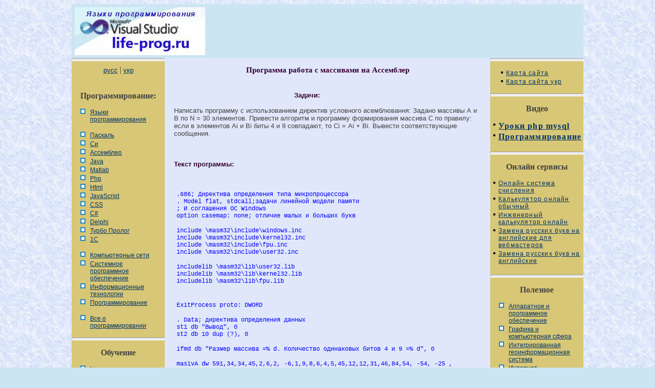

--- FILE ---
content_type: text/html
request_url: https://life-prog.ru/view_programs.php?id=56&language=assembler&page=1
body_size: 4989
content:

<!DOCTYPE HTML PUBLIC "-//W3C//DTD HTML 4.01 Transitional//EN" "http://www.w3.org/TR/html4/loose.dtd">
<html>
<head>
<meta http-equiv="Content-Type" content="text/html; charset=windows-1251">
<title>Программа работа с массивами на Ассемблер &#8212; Life-Prog</title>
<link href="style.css" rel="stylesheet" type="text/css">
</head>

<body>



<table width="1000" border="0" align="center" cellpadding="0" cellspacing="0" bgcolor="#FFFFFF" class="main_border">
  <tr>
    <td valign="top" bgcolor="#CCE5F2">  <!-- Yandex.RTB -->
<script>window.yaContextCb=window.yaContextCb||[]</script>

<script src="https://yandex.ru/ads/system/context.js" async></script>




<table width="100%" border="0">
  <tr>
    <td>
<table width="100%" border="0">
  <tr>
    <td><img src="/img/header3.jpg" width="255" height="100"></td>
    
<td>


<noindex>
<center>

<!-- Yandex.RTB R-A-2158805-7 -->
<div id="yandex_rtb_R-A-2158805-7"></div>
<script>window.yaContextCb.push(()=>{
  Ya.Context.AdvManager.render({
    renderTo: 'yandex_rtb_R-A-2158805-7',
    blockId: 'R-A-2158805-7'
  })
})</script>

</center>
</noindex>
</td>
  </tr>
</table>



</td>
    
  </tr>
</table>
</td>
  </tr>
  <tr>
    <td valign="top"><table width="100%" border="0" cellspacing="0" cellpadding="0">
      <tr><td  width="182" class="left" valign = "top">

<hr class="line">
<center>

<a href="/">русс</a> | <a href="/ukr/">укр</a> <br><br>
</center>

<div class="nav_title">Программирование:</div>
 
<p><a class='nav_link4' href='/'>Языки программирования</a>
<p>
<a class ='nav_link4' href='/view_cat.php?cat=1'>Паскаль</a><a class ='nav_link4' href='/view_cat.php?cat=2'>Си</a><a class ='nav_link4' href='/view_cat.php?cat=3'>Ассемблер</a><a class ='nav_link4' href='/view_cat.php?cat=4'>Java</a><a class ='nav_link4' href='/view_cat.php?cat=5'>Matlab</a><a class ='nav_link4' href='/view_cat.php?cat=6'>Php</a><a class ='nav_link4' href='/view_cat.php?cat=7'>Html</a><a class ='nav_link4' href='/view_cat.php?cat=8'>JavaScript</a><a class ='nav_link4' href='/view_cat.php?cat=9'>CSS</a><a class ='nav_link4' href='/view_cat.php?cat=10'>C#</a><a class ='nav_link4' href='/view_cat.php?cat=12'>Delphi</a><a class ='nav_link4' href='/view_cat.php?cat=13'>Турбо Пролог</a><a class ='nav_link4' href='/view_cat.php?cat=14'>1С</a>
</p>
<p><a class ='nav_link4' href='/view_cat2.php?cat=2'>Компьютерные сети</a><a class ='nav_link4' href='/view_cat2.php?cat=1'>Системное программное обеспечение</a><a class ='nav_link4' href='/view_cat2.php?cat=4'>Информационные технологии</a><a class ='nav_link4' href='/view_cat2.php?cat=5'>Программирование</a>
</p>

<p><a class="nav_link4" href="/manyart.php">Все о программировании</a>

<hr class="line">
<div class="nav_title">Обучение</div>
<p><a class="nav_link4" href="/linux.php">Linux</a>
<a class="nav_link4" href="/unix.php">Unix</a>
<a class="nav_link4" href="/algoritmleng.php">Алгоритмические языки</a>
<a class="nav_link4" href="/agvu.php">Аналоговые и гибридные вычислительные устройства</a>
<a class="nav_link4" href="/arhitektura.php">Архитектура микроконтроллеров</a>

<a class="nav_link4" href="/infosystem.php">Введение в разработку распределенных информационных систем</a>
<a class="nav_link4" href="/chislmetod.php">Введение в численные методы</a>

<a class="nav_link4" href="/diskrmath.php">Дискретная математика</a>

<a class="nav_link4" href="/infoobslujpolz.php">Информационное обслуживание пользователей</a>
<a class="nav_link4" href="/infomodel.php">Информация и моделирование в управлении производством</a>
<a class="nav_link4" href="/komputernaya_grafika.php">Компьютерная графика</a>

<a class="nav_link4" href="/spmkm.php">Математическое и компьютерное моделирование</a>
<a class="nav_link4" href="/modelirovanie.php">Моделирование</a>
<a class="nav_link4" href="/neyrocomputer.php">Нейрокомпьютеры</a>
<a class='nav_link4' href='/ppdkss.php'>Проектирование программ диагностики компьютерных систем и сетей</a>
<a class='nav_link4' href='/psp.php'>Проектирование системных программ</a>
<a class='nav_link4' href='/systemi_schisleniya.php'>Системы счисления</a>
<a class='nav_link4' href='/statistika.php'>Теория статистики</a>
<a class='nav_link4' href='/optimization.php'>Теория оптимизации</a>
<a class="nav_link4" href="/autocad.php">Уроки AutoCAD 3D</a>
<a class="nav_link4" href="/access.php">Уроки базы данных Access</a>
<a class="nav_link4" href="/orcad.php">Уроки Orcad</a>
<a class="nav_link4" href="/automati.php">Цифровые автоматы</a>
<a class="nav_link4" href="/shpargalkiCompStroi.php">Шпаргалки по компьютеру</a>
<a class="nav_link4" href="/shpargalki.php">Шпаргалки по программированию</a>
<a class='nav_link4' href='/ekspertnie_systemi.php'>Экспертные системы</a>
<a class='nav_link4' href='/teorinfo.php'>Элементы теории информации </a>



</center>


</td>      
        <td class="center" valign="top"><h1 class='head'>Программа работа с массивами на Ассемблер</h1><table width="100%" border="0">
  <tr>
    <td colspan="2"><table width="250" border="0" align="left">
      <tr>
        <td><p class='text'>


<noindex>
<center>

<!-- Yandex.RTB R-A-2158805-2 -->
<div id="yandex_rtb_R-A-2158805-2"></div>
<script>window.yaContextCb.push(()=>{
  Ya.Context.AdvManager.render({
    renderTo: 'yandex_rtb_R-A-2158805-2',
    blockId: 'R-A-2158805-2'
  })
})</script>

</center>
</noindex>
</p> </td>
      </tr>
    </table>

<div id="hypercontext">
<index>
<sape_index>

<p class='text'><p class="zagl">Задачи: </p>
<p> Написать программу с использованием директив условного асемблювання: Задано массивы А и В по N = 30 элементов. Привести алгоритм и программу формирования массива С по правилу: если в элементов Аi и Вi биты 4 и 9 совпадают, то Сi = Аi + Вi. Вывести соответствующие сообщения. </p>
<p>&nbsp;</p>
<p class="zagl">Текст программы: </p>
<p>&nbsp;</p>
<p class="prog">.686; Директива определения типа микропроцессора <br>
  . Model flat, stdcall;задачи линейной модели памяти <br>
  ; И соглашения ОС Windows <br>
option casemap: none; отличие малых и больших букв </p>
<p class="prog">include \masm32\include\windows.inc<br>
  include  \masm32\include\kernel32.inc<br>
  include \masm32\include\fpu.inc<br>
  include  \masm32\include\user32.inc<br>
</p>
<p class="prog">includelib  \masm32\lib\user32.lib<br>
  includelib  \masm32\lib\kernel32.lib<br>
  includelib \masm32\lib\fpu.lib</p>
<p class="prog"><br>
  ExitProcess proto: DWORD </p>
<p class="prog"> . Data; директива определения данных <br>
  st1 db &quot;Вывод&quot;, 0 <br>
  st2 db 10 dup (?), 0 </p>
<p class="prog"> ifmd db &quot;Размер массива =% d. Количество одинаковых битов 4 и 9 =% d&quot;, 0 </p>
<p class="prog">masivA dw 591,34,34,45,2,6,2, -6,1,9,8,6,4,5,45,12,12,31,46,84,54, -54, -25 , 88,70,37, -1,0,0,5,0 <br>
  masivB dw 963,2,7,43,13, -7,65,9,5,100,126,145,123,2,32, -48,84,256,987,20, -54, -12, -200,4,0,0,9,8,215 ,54 <br>
  masivC dw 30 dup (0) <br>
  work1 dw 0 <br>
  work2 dw 0 <br>
  sum dd 0 <br>
  . Code; директива начала кода </p>
<p class="prog">_start: <br>
  mov eax, 0 <br>
  mov ebx, 0 <br>
  mov ecx, 30 <br>
  mov edx, 0 <br>
  lea esi, masivA <br>
  lea edi, masivB <br>
  lea edx, masivC </p>
<p class="prog"> M1: </p>
<p class="prog"> mov ax, [esi] <br>
  mov bx, [edi] <br>
  inc esi <br>
  inc esi <br>
  inc edi <br>
  inc edi <br>
  mov work1, ax; сохранение значений <br>
  mov work2, bx; сохранение значений <br>
  and eax, 210h; маска для проверки <br>
  and ebx, 210h;маска для проверки <br>
  . IF (eax == ebx; условие <br>
  jmp M3 </p>
<p class="prog"> . ENDIF </p>
<p class="prog"> M2: <br>
  loop M1 <br>
  jmp M4 </p>
<p class="prog"> M3: <br>
  inc sum <br>
  mov ax,work1 <br>
  mov bx,work2 <br>
  add ax,bx <br>
  mov [edx],ax; пересылка сумма в массив С <br>
  inc edx <br>
  inc edx <br>
  jmp M2 </p>
<p class="prog"> M4: <br>
  mov ecx,30 <br>
  mov ebx,sum </p>
<p class="prog"> invoke wsprintf,\ <br>
  ADDR st2,\ <br>
  ADDR ifmd,\ <br>
  ecx,bx </p>
<p class="prog"> invoke MessageBox, \ <br>
  NULL, \ <br>
  addr st2, \ <br>
  addr st1 \ <br>
  MB_OK </p>
<p class="prog"> invoke ExitProcess, 0 <br>
  end _start; окончания программы </p>
<p>&nbsp;</p>
<p class="zagl">Результат работы программы:</p>
<p><strong><img src="programs/6a_clip_image002.jpg" alt="" width="354" height="107"></strong></p></p></sape_index></index></div>
				<table width='400'>
			  <tr>
				<td width='150'><p class='post_view'>Просмотров: 13225</p></td>
			  </tr>
         	</table>

</td>
  </tr>
</table>

<p class='text' ><strong>Вернуться в</strong><a class='post_link' href='proglang.php?language=assembler&page=1'>оглавление</a></p></index> 
</div>

<noindex>
<center>

<!-- Yandex.RTB R-A-2158805-3 -->
<div id="yandex_rtb_R-A-2158805-3"></div>
<script>window.yaContextCb.push(()=>{
  Ya.Context.AdvManager.render({
    renderTo: 'yandex_rtb_R-A-2158805-3',
    blockId: 'R-A-2158805-3'
  })
})</script>


</center>
</noindex><br><br>

</td>
        <td width="182" class="right" valign="top">


</center>

<hr class="line">

<p><a class="nav_link2" href="/map.php">Карта сайта</a>
<a class="nav_link2" href="/mapukr.php">Карта сайта укр</a>

<hr class="line">

<div class="nav_title">Видео</div>
<a class="nav_link2" href="/video.php"><strong>Уроки php mysql</strong></a>
<a class="nav_link2" href="/videoprog.php"><strong>Программирование</strong></a>
<br>

<hr class="line">
<div class="nav_title">Онлайн сервисы</div>
<a class="nav_link2" href="/servis.php?id=1">Онлайн система счисления</a>
<a class="nav_link2" href="/servis.php?id=2">Калькулятор онлайн обычный</a>
<a class="nav_link2" href="/servis.php?id=3">Инженерный калькулятор онлайн</a>
<a class="nav_link2" href="/servis.php?id=4">Замена русских букв на английские для вебмастеров</a>
<a class="nav_link2" href="/servis.php?id=5">Замена русских букв на английские</a>
<br>
<hr class="line">
<div class="nav_title">Полезное</div>
<p>
<a class="nav_link4" href="/apparprog.php">Аппаратное и программное обеспечение</a>
<a class="nav_link4" href="/vad_cat.php">Графика и компьютерная сфера</a>
<a class="nav_link4" href="/igis.php">Интегрированная геоинформационная система</a>
<a class="nav_link4" href="/internet.php">Интернет</a>
<a class="nav_link4" href="/computer.php">Компьютер</a>
<a class="nav_link4" href="/komplektcomp.php">Комплектующие компьютера</a>
<a class="nav_link4" href="/lecture/">Лекции</a>
<a class="nav_link4" href="/msinv.php">Методы и средства измерений неэлектрических величин</a>
<a class="nav_link4" href="/diagnostandobsluj.php">Обслуживание компьютерных и периферийных устройств</a>


<a class="nav_link4" href="/os.php">Операционные системы</a>
<a class="nav_link4" href="/parallelnoe-programmirovanie.php">Параллельное программирование</a>
<a class="nav_link4" href="/opes.php">Проектирование электронных средств</a>
<a class='nav_link4' href='/periferiynoe_ustroystvo.php'>Периферийные устройства</a>
<a class="nav_link4" href="/resources.php">Полезные ресурсы для программистов</a>
<a class="nav_link4" href="/programs.php">Программы для программистов</a>
<a class="nav_link4" href="/programmer.php">Статьи для программистов</a>
<a class="nav_link4" href="/struktura_dannih.php">Cтруктура и организация данных</a>


<br>
<hr class="line">      </tr>
    </table></td>
  </tr>
  <tr>

<script type="text/javascript">
var begun_auto_pad = 224323701;
var begun_block_id = 224331884;
</script>
<script src="http://autocontext.begun.ru/autocontext2.js" type="text/javascript"></script>



    <td valign="top"><table width="100%" border="0" cellspacing="0" cellpadding="0">
  <tr>
    <td width="182" class ='left'><p class='tail_left'>
&nbsp;
</td>
    <td class="left">

<!-- Yandex Native Ads C-A-2158805-8 -->
<div id="yandex_rtb_C-A-2158805-8"></div>
<script>window.yaContextCb.push(()=>{
  Ya.Context.AdvManager.renderWidget({
    renderTo: 'yandex_rtb_C-A-2158805-8',
    blockId: 'C-A-2158805-8'
  })
})</script>

<br>

<p class='red'>Не нашли то, что искали? Google вам в помощь!<p/>
<script>
  (function() {
    var cx = '011469088786448071113:gju-8bpdg5g';
    var gcse = document.createElement('script');
    gcse.type = 'text/javascript';
    gcse.async = true;
    gcse.src = (document.location.protocol == 'https:' ? 'https:' : 'http:') +
        '//cse.google.com/cse.js?cx=' + cx;
    var s = document.getElementsByTagName('script')[0];
    s.parentNode.insertBefore(gcse, s);
  })();
</script>
<gcse:search></gcse:search>

    </td>
    <td width="182" class='right'>

&nbsp;</td>
  </tr>
</table>
<table width="1000" border="0" cellspacing="0" cellpadding="0">
  <tr>
    <td width="20%" align="left" class="left">

&nbsp;

</td>
    <td width="60%" class="left"><hr><p class="tail">&copy; life-prog.ru При использовании материалов прямая ссылка на сайт обязательна.</p>

</td>
    <td width="20%" align="right" class="left">

<script type="text/javascript"><!--
new Image().src = "//counter.yadro.ru/hit?r"+
escape(document.referrer)+((typeof(screen)=="undefined")?"":
";s"+screen.width+"*"+screen.height+"*"+(screen.colorDepth?
screen.colorDepth:screen.pixelDepth))+";u"+escape(document.URL)+
";"+Math.random();//-->
</script>

<!-- Yandex.Metrika counter -->
<script type="text/javascript" >
   (function(m,e,t,r,i,k,a){m[i]=m[i]||function(){(m[i].a=m[i].a||[]).push(arguments)};
   m[i].l=1*new Date();
   for (var j = 0; j < document.scripts.length; j++) {if (document.scripts[j].src === r) { return; }}
   k=e.createElement(t),a=e.getElementsByTagName(t)[0],k.async=1,k.src=r,a.parentNode.insertBefore(k,a)})
   (window, document, "script", "https://mc.yandex.ru/metrika/tag.js", "ym");

   ym(91194987, "init", {
        clickmap:true,
        trackLinks:true,
        accurateTrackBounce:true
   });
</script>
<noscript><div><img src="https://mc.yandex.ru/watch/91194987" style="position:absolute; left:-9999px;" alt="" /></div></noscript>
<!-- /Yandex.Metrika counter -->

<script defer src="https://eduforms.org/partnersforms/widget/?component=copyPaste&subComponent=2&ref=96efe5b94400ecf1"></script>

</td>
  </tr>
</table>
</td>
  </tr>
</table>


</body>
</html>
